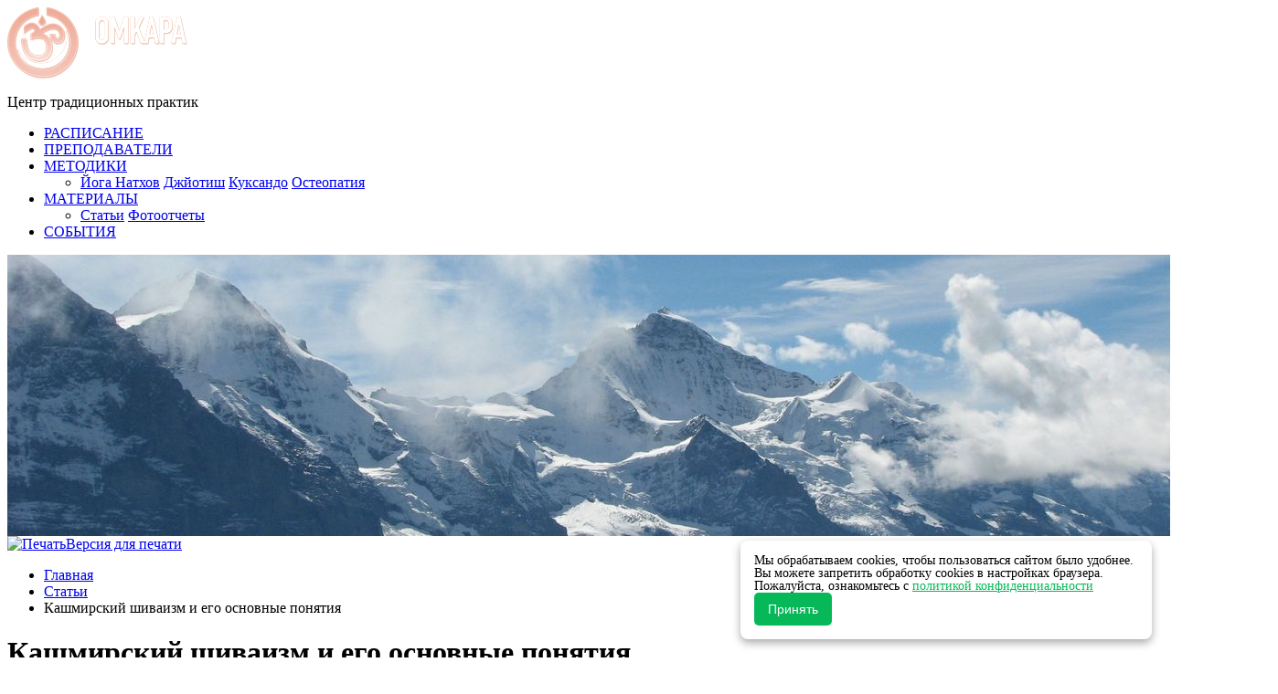

--- FILE ---
content_type: text/html; charset=UTF-8
request_url: https://www.om-center.ru/articles/kashmirskiy-shivaizm-i-ego-osnovnye-ponyatiya/
body_size: 10514
content:
<!DOCTYPE html PUBLIC "-//W3C//DTD XHTML 1.0 Transitional//EN" "http://www.w3.org/TR/xhtml1/DTD/xhtml1-transitional.dtd">
<html xmlns="http://www.w3.org/1999/xhtml" lang="ru">
<head>
<meta http-equiv="Content-Type" content="text/html; charset=UTF-8" />
<meta name="robots" content="index, follow" />
<link href="/bitrix/js/ui/design-tokens/dist/ui.design-tokens.min.css?175052481823463" type="text/css"  rel="stylesheet" />
<link href="/bitrix/cache/css/s1/omkara/page_5001adc04fe5332bc2392a3628d93f94/page_5001adc04fe5332bc2392a3628d93f94_v1.css?1751141142363" type="text/css"  rel="stylesheet" />
<link href="/bitrix/cache/css/s1/omkara/template_25b371524dc0baceab2b09f32c6ee319/template_25b371524dc0baceab2b09f32c6ee319_v1.css?175114114222008" type="text/css"  data-template-style="true" rel="stylesheet" />
<link href="/bitrix/panel/main/popup.min.css?175052482320774" type="text/css"  data-template-style="true"  rel="stylesheet" />
<script>if(!window.BX)window.BX={};if(!window.BX.message)window.BX.message=function(mess){if(typeof mess==='object'){for(let i in mess) {BX.message[i]=mess[i];} return true;}};</script>
<script>(window.BX||top.BX).message({"JS_CORE_LOADING":"Загрузка...","JS_CORE_NO_DATA":"- Нет данных -","JS_CORE_WINDOW_CLOSE":"Закрыть","JS_CORE_WINDOW_EXPAND":"Развернуть","JS_CORE_WINDOW_NARROW":"Свернуть в окно","JS_CORE_WINDOW_SAVE":"Сохранить","JS_CORE_WINDOW_CANCEL":"Отменить","JS_CORE_WINDOW_CONTINUE":"Продолжить","JS_CORE_H":"ч","JS_CORE_M":"м","JS_CORE_S":"с","JSADM_AI_HIDE_EXTRA":"Скрыть лишние","JSADM_AI_ALL_NOTIF":"Показать все","JSADM_AUTH_REQ":"Требуется авторизация!","JS_CORE_WINDOW_AUTH":"Войти","JS_CORE_IMAGE_FULL":"Полный размер"});</script>

<script src="/bitrix/js/main/core/core.min.js?1751140944230432"></script>

<script>BX.Runtime.registerExtension({"name":"main.core","namespace":"BX","loaded":true});</script>
<script>BX.setJSList(["\/bitrix\/js\/main\/core\/core_ajax.js","\/bitrix\/js\/main\/core\/core_promise.js","\/bitrix\/js\/main\/polyfill\/promise\/js\/promise.js","\/bitrix\/js\/main\/loadext\/loadext.js","\/bitrix\/js\/main\/loadext\/extension.js","\/bitrix\/js\/main\/polyfill\/promise\/js\/promise.js","\/bitrix\/js\/main\/polyfill\/find\/js\/find.js","\/bitrix\/js\/main\/polyfill\/includes\/js\/includes.js","\/bitrix\/js\/main\/polyfill\/matches\/js\/matches.js","\/bitrix\/js\/ui\/polyfill\/closest\/js\/closest.js","\/bitrix\/js\/main\/polyfill\/fill\/main.polyfill.fill.js","\/bitrix\/js\/main\/polyfill\/find\/js\/find.js","\/bitrix\/js\/main\/polyfill\/matches\/js\/matches.js","\/bitrix\/js\/main\/polyfill\/core\/dist\/polyfill.bundle.js","\/bitrix\/js\/main\/core\/core.js","\/bitrix\/js\/main\/polyfill\/intersectionobserver\/js\/intersectionobserver.js","\/bitrix\/js\/main\/lazyload\/dist\/lazyload.bundle.js","\/bitrix\/js\/main\/polyfill\/core\/dist\/polyfill.bundle.js","\/bitrix\/js\/main\/parambag\/dist\/parambag.bundle.js"]);
</script>
<script>BX.Runtime.registerExtension({"name":"ui.design-tokens","namespace":"window","loaded":true});</script>
<script>BX.Runtime.registerExtension({"name":"main.pageobject","namespace":"window","loaded":true});</script>
<script>(window.BX||top.BX).message({"JS_CORE_LOADING":"Загрузка...","JS_CORE_NO_DATA":"- Нет данных -","JS_CORE_WINDOW_CLOSE":"Закрыть","JS_CORE_WINDOW_EXPAND":"Развернуть","JS_CORE_WINDOW_NARROW":"Свернуть в окно","JS_CORE_WINDOW_SAVE":"Сохранить","JS_CORE_WINDOW_CANCEL":"Отменить","JS_CORE_WINDOW_CONTINUE":"Продолжить","JS_CORE_H":"ч","JS_CORE_M":"м","JS_CORE_S":"с","JSADM_AI_HIDE_EXTRA":"Скрыть лишние","JSADM_AI_ALL_NOTIF":"Показать все","JSADM_AUTH_REQ":"Требуется авторизация!","JS_CORE_WINDOW_AUTH":"Войти","JS_CORE_IMAGE_FULL":"Полный размер"});</script>
<script>BX.Runtime.registerExtension({"name":"window","namespace":"window","loaded":true});</script>
<script>(window.BX||top.BX).message({"LANGUAGE_ID":"ru","FORMAT_DATE":"DD.MM.YYYY","FORMAT_DATETIME":"DD.MM.YYYY HH:MI:SS","COOKIE_PREFIX":"BITRIX_SM","SERVER_TZ_OFFSET":"10800","UTF_MODE":"Y","SITE_ID":"s1","SITE_DIR":"\/","USER_ID":"","SERVER_TIME":1769771005,"USER_TZ_OFFSET":0,"USER_TZ_AUTO":"Y","bitrix_sessid":"1d9e56fa61d198aa22b08aeedd7bcec2"});</script>


<script  src="/bitrix/cache/js/s1/omkara/kernel_main/kernel_main_v1.js?1752660360149690"></script>
<script>BX.setJSList(["\/bitrix\/js\/main\/pageobject\/pageobject.js","\/bitrix\/js\/main\/core\/core_window.js","\/bitrix\/js\/main\/session.js","\/bitrix\/js\/main\/date\/main.date.js","\/bitrix\/js\/main\/core\/core_date.js","\/bitrix\/js\/main\/utils.js"]);</script>
<script>BX.setCSSList(["\/bitrix\/templates\/.default\/components\/bitrix\/news\/articles\/bitrix\/news.detail\/.default\/style.css","\/bitrix\/templates\/omkara\/components\/bitrix\/breadcrumb\/bread\/style.css","\/bitrix\/templates\/omkara\/styles.css","\/bitrix\/templates\/omkara\/template_styles.css"]);</script>
<link href="/bitrix/templates/omkara/components/bitrix/menu/top/style-desktop.css";  type="text/css" rel="stylesheet" />
<meta property="og:title" content="Кашмирский шиваизм и его основные понятия" />
<meta property="og:description" content="Кашмирский шиваизм&nbsp;&nbsp;- одна из духовных традиций Индии. Это не имеющее начала учение периодически терялось или искажалось, и тогда Господь Шива через одного из живущих на земле мудрецов снова передавал его людям. В начале 9 века нашей эры такое откровение получил мудрец Васугупта, живший близ города Шрингар." />
<script type="text/javascript" src="http://ajax.googleapis.com/ajax/libs/jquery/1.7.0/jquery.min.js?ver=1.7"></script>
<script language="javascript" type="text/javascript" src="http://nathas.org/bitrix/js/comment_tabs.js"></script>
<meta property="fb:app_id" content="280229552025620" />
<meta property="og:url" content="http://www.om-center.ru/articles/kashmirskiy-shivaizm-i-ego-osnovnye-ponyatiya/" />
<meta property="og:type" content="website" />
<meta property="og:image" content="http://www.om-center.ru/upload/iblock/362/362a4bec877f5988131049f9842ca219.png" />



<title>Кашмирский шиваизм и его основные понятия</title>

<meta http-equiv="Content-Security-Policy" content="img-src https:">
<!--<meta name="viewport" content="width=device-width, initial-scale=1.0">-->

<meta name="viewport" content="width=930">

<link rel="stylesheet" type="text/css" href="/bitrix/templates/omkara/media.css" />
<link rel="icon" href="/images/favicon/om-center_ru_01.svg" type="image/svg+xml">

<script type="text/javascript" src="/bitrix/templates/omkara/js/jquery-latest.js"></script>	
<script type="text/javascript" src="/bitrix/templates/omkara/js/carousel.js"></script> 
<script type="text/javascript" src="/bitrix/templates/omkara/js/jquery.bgswitcher.js"></script> 
<script type="text/javascript" src="/bitrix/templates/omkara/js/script.js"></script> 
<script type="text/javascript" src="/bitrix/templates/omkara/js/jquery.fancybox.pack.js"></script>
<link rel="stylesheet" type="text/css" href="/bitrix/templates/omkara/js/fancybox-misc/jquery.fancybox.css" />
<script type="text/javascript" src="http://cdnjs.cloudflare.com/ajax/libs/cufon/1.09i/cufon-yui.js"></script> 
<script src="http://vk.com/js/api/openapi.js" type="text/javascript"></script>
<script type="text/javascript" src="/bitrix/templates/omkara/js/Nautilus-Pompilius.js"></script> 
<script type="text/javascript">
	Cufon.replace('.center-trad p', { fontFamily: 'Nautilus Pompilius', fontSize: '60px'});
	Cufon.replace('div.center-trad-2', { fontFamily: 'Nautilus Pompilius', fontSize: '60px', textShadow: '#000 1px 1px' });
	$(document).ready(function(){$("a.fancybox").fancybox({'transitionIn':'none','transitionOut':'none','titlePosition':'over'});});
</script>
</head>	

<body>
 
<script>
  (function(i,s,o,g,r,a,m){i['GoogleAnalyticsObject']=r;i[r]=i[r]||function(){
  (i[r].q=i[r].q||[]).push(arguments)},i[r].l=1*new Date();a=s.createElement(o),
  m=s.getElementsByTagName(o)[0];a.async=1;a.src=g;m.parentNode.insertBefore(a,m)
  })(window,document,'script','//www.google-analytics.com/analytics.js','ga');

  ga('create', 'UA-54312470-1', 'auto');
  ga('send', 'pageview');

</script><!-- Yandex.Metrika counter -->
<script type="text/javascript">
(function (d, w, c) {
    (w[c] = w[c] || []).push(function() {
        try {
            w.yaCounter26022447 = new Ya.Metrika({id:26022447,
                    webvisor:true,
                    clickmap:true,
                    trackLinks:true,
                    accurateTrackBounce:true});
        } catch(e) { }
    });

    var n = d.getElementsByTagName("script")[0],
        s = d.createElement("script"),
        f = function () { n.parentNode.insertBefore(s, n); };
    s.type = "text/javascript";
    s.async = true;
    s.src = (d.location.protocol == "https:" ? "https:" : "http:") + "//mc.yandex.ru/metrika/watch.js";

    if (w.opera == "[object Opera]") {
        d.addEventListener("DOMContentLoaded", f, false);
    } else { f(); }
})(document, window, "yandex_metrika_callbacks");
</script>
<noscript><div><img src="//mc.yandex.ru/watch/26022447" style="position:absolute; left:-9999px;" alt="" /></div></noscript>
<!-- /Yandex.Metrika counter --><div id="fb-root"></div>
<script>
  window.fbAsyncInit = function() {
    FB.init({
      appId      : '1603918753260102',
      xfbml      : true,
      version    : 'v2.6'
    });
  };

  (function(d, s, id){
     var js, fjs = d.getElementsByTagName(s)[0];
     if (d.getElementById(id)) {return;}
     js = d.createElement(s); js.id = id;
     js.src = "//connect.facebook.net/en_US/sdk.js";
     fjs.parentNode.insertBefore(js, fjs);
   }(document, 'script', 'facebook-jssdk'));
</script>
<div class="body-wrapper">
	<div id="header">
		<div class="wrapper">
			<div class="logo-wrapper">
<a href="/"><img src="/images/logo.png" class="logo"></a>
<div class="logo_text">			
	<p class="text">Центр традиционных практик</p>
</div>
</div>	
			<div class="main">
<ul class="topmenu">

	
	
		
							<li><a href="/classes/lessons/" class="root-item"><span>РАСПИСАНИЕ</span></a></li>
			
		
	
		
	
		
							<li><a href="/classes/people/" class="root-item"><span>ПРЕПОДАВАТЕЛИ</span></a></li>
			
		
	
		
	
					<li><a href="/methodics/" class="root-item"><span>МЕТОДИКИ</span></a>
				<ul><li>
		
	
		
	
		
							<a href="/methodics/yoga-nathov/">Йога Натхов</a>
			
		
	
		
	
		
							<a href="/methodics/dzhyotish/">Джйотиш</a>
			
		
	
		
	
		
							<a href="/methodics/kuk-san-do/">Куксандо</a>
			
		
	
		
	
		
							<a href="/methodics/osteo/">Остеопатия</a>
			
		
	
				</ul></li>	
	
					<li><a href="/materials/" class="root-item"><span>МАТЕРИАЛЫ</span></a>
				<ul><li>
		
	
		
	
		
							<a href="/articles/">Статьи</a>
			
		
	
		
	
		
							<a href="/photos/">Фотоотчеты</a>
			
		
	
				</ul></li>	
	
		
							<li><a href="/events/" class="root-item"><span>СОБЫТИЯ</span></a></li>
			
		
	
	

</ul>
			</div>		</div>
	</div>
	<div class="general">
							<div class="foto-2" id="bx_3218110189_151">
					<img src="/upload/iblock/3dc/3dcf325f822bd2d65a157d961e792496.jpg" class="toppic" />	
				<div class="center-trad-2"></div>	</div>	
					<div class="wrapper mrg">
				<div class="text_bottom_left">
							<a id="print-link" href="/articles/kashmirskiy-shivaizm-i-ego-osnovnye-ponyatiya/?print=y" title="Печать" rel="nofollow" class="for-print"><img src="/bitrix/templates/omkara/images/printButton.png" alt="Печать"><span>Версия для печати</span></a>
				<div class="bx_breadcrumbs"><ul><li><a href="/" title="Главная">Главная</a></li><li><a href="/articles/" title="Статьи">Статьи</a></li><li><span>Кашмирский шиваизм и его основные понятия</span></li></ul></div>	
					<h1>Кашмирский шиваизм и его основные понятия</h1>
			<div class="news-detail">
				<span class="news-date-time">21.05.2020</span>
						<p>
	 Кашмирский шиваизм (КШ) – это одна из духовных традиций Индии, которая сформировалась из недвойственного тантрического учения. Это не имеющее начала учение периодически терялось или искажалось, и тогда Господь Шива через одного из живущих на земле мудрецов снова передавал его людям. В начале 9 века нашей эры такое откровение получил мудрец Васугупта, живший близ города Шрингар. Он записал основные положения учения в форме «Шива-сутр» и комментария к ним под названием «Спанда-карика».
</p>
<p>
	 Как традиция это учение существовало в первую очередь на территории Кашмирской долины. Оно никогда не было очень распространённым, потому что воззрение абсолютной недвойственности сложно понять людям эпохи Кали-юги. С другой стороны, на уровне философии кашмирский шиваизм приобрёл популярность. Во многих книгах на хинди, где речь идёт о тантрических практиках, часто можно встретить мнение таких Гуру, как: Абхинавагупта, Сомананда, Кшемараджа и других. Западному миру с его развитой ментальностью, КШ тоже пришёлся по душе благодаря рациональному подходу к описанию Высшей Реальности.
</p>
<p>
 <img alt="кашмирский_шиваизм" src="/upload/medialibrary/558/55823481e2d4303fca0002dd9d7cd9b3.png" title="кашмирский_шиваизм" width="560" height="374"><br>
</p>
<p>
	 В основе учения кашмирского шиваизма лежит представление о том, что источником мироздания является Высшее Божество (Парамешвара), которое также есть абсолютное Сознание (Парасамвит). Эта Высшая Реальность, которую человек воспринимает как «Я есть», представляет собой единство двух вечных принципов – Шивы и Шакти. В КШ эти принципы описываются как Пракаша и Вимарша, где Пракаша – это спокойное и ясное свечение Сознания, а Вимарша – его динамический аспект, в котором потенциально присутствует побуждение к познанию Себя. В отличие от адвайта-веданты Шанкары, в которой мир рассматривается как иллюзия, КШ считает феноменальный мир внешним выражением сознания Шивы, а дуальность существует лишь в нашем восприятии этого мира.
</p>
<p>
	 КШ также известен своей сложной концепцией эволюции мироздания, которая берёт своё начало от Шивы и Шакти, творческий союз которых порождает ещё 34 таттвы, или формы бытия. Вся Вселенная, согласно КШ, – это постепенное «самораскрытие» Абсолюта, который, порождая из себя весь мир, одновременно с этим накладывает на себя ограничения. Из Шивы и Шакти появляются сначала «чистые» таттвы, такие как: Садашива, Ишвара и Шуддха-видья. Затем в действие вступает омрачающая сила Майи с её пятью принципами (канчуками), с которых начинается творение «нечистых» таттв. Каждая из канчук представляет собой ограничение божественного совершенства и его подмену ограниченным действием, ограниченным знанием, стремлением к осуществлению отдельных желаний, временем, пространством, причинностью и формой. Единство опыта расщепляется при этом на «я» и «не-я». После проявления последней, 36-й таттвы (первостихия Земли), формируется космос, заселяемый различными существами.
</p>
<p>
	 Творение мира также описывается как постепенное разворачивание Шакти в форме Богини Речи (Вач, или Вак). На самом глубинном уровне (Паравак) Речь тождественна Шиве и взаимодействие этих двух начал (света и звука) создаёт ту основу, из которой манифестируется весь сотворённый мир. На уровне алфавита первая буква – «а» символизирует Шиву, последняя – «ха» обозначает собой Шакти. При добавлении к ним анусвары (графическая точка, или бинду) мы получаем слово «ахам», то есть «я». Это основа сознания, присутствующая в каждом познающем субъекте. Матрика в форме 50 букв санскритского алфавита, на которые распадается Богиня Речи, глубоко сакральна, она располагается в чакрах тонкого тела, а вся Речь – это проявление союза Шивы и Шакти в форме звуковой вибрации. Индивидуальное сознание может посредством мантры постичь эту неуловимую Шакти, которая является душой всех мантр.
</p>
<p>
	 Формирование учения КШ происходило в несколько этапов, которые соотносятся с двумя направлениями – спандой и пратьябхиджней. Понятие «спанда» было введено Васугуптой и обозначает вибрацию (пульсацию) сознания во всех субъектах и объектах восприятия благодаря внутреннему динамическому принципу взаимодействия двух образов Единого – Пракаши (света Сознания) и Вимарши (Силы самосознания, отражения) – или Шивы и Шакти.
</p>
<p>
 <img alt="кашмирский шиваизм" src="/upload/medialibrary/6e4/6e44b000f40626469a9beaf3e2c19392.png" title="кашмирский шиваизм" width="363" height="450"><br>
</p>
<p>
	 Школа пратьябхиджня сформировалась к началу 10 века и связывается в первую очередь с именем Утпаладевы, которому принадлежит текст «Ишвара-пратьябхиджня-карики». Сам термин «пратьябхиджня» обозначает распознавание, то есть Шива должен быть «узнан» как внутренняя сущность в сердце человека. Подобное распознавание происходит не посредством постепенного размышления, но вполне непосредственно, во внезапном «проблеске» (пратибхе) мистического озарения. Садхака должен вдруг «узнать», увидеть самого себя тождественным Высшему Господу.
</p>
<p>
	 В конце хотелось бы коротко остановиться на методах (упаях), которые базируются на философии этой школы и подробно описаны в произведении Кшемараджи «Шива-сутра-вимаршани». Высший метод, который называется шамбхавопая, основан на постижении всего мира как проявления сознания Шивы. Такое постижение происходит по воле Гуру и не может быть описано словами, из-за чего в своей высшей форме он носит название анупая («не-метод»). Шактопая основывается на постижении Шакти как внутренней сущности всех мантр и мудр. Название метода анавопая происходит от слова «ану», которое обозначает индивидуальное сознание, он связан с дхьяной (созерцанием), цель которой – перенаправить сознание с внешних объектов на внутренние, чтобы познать себя как Атман.
</p>
<p>
	 Как и в шиваизме в целом, в КШ велика роль Гуру, без участия которого почти невозможно нисхождение божественной милости (шактипата) на ученика, а значит, и освобождение.
</p>		<br />
			<p>Автор:&nbsp;
					<a href="/people/uchastniki/khydik%20nadezda/">Хридаянатх (Худик Надежда)</a>				</p>
		<br />
		<div style="clear:both"></div>

			<div class="news-detail-share">
			<noindex>
						</noindex>
		</div>
		</div>
<br /><p><a href="/articles/">Возврат к списку</a></p>				</div> 							<div class="text_bottom_right">
					 <style>
td {
padding-right:10px;
}</style> 					<h3 class="text_head">ЗАНЯТИЯ</h3>
		<div class="methodology">    
		
		
				<div class="item">
                            <a href="/classes/lessons/">РАСПИСАНИЕ</a>
                    </div>
		
		
				<div class="item">
                            <a href="/classes/people/">ПРЕПОДАВАТЕЛИ</a>
                    </div>
		
		
							</div> 				<h3 class="text_head">МЕТОДИКИ</h3>
		<div class="methodology">    
		
		
				<div class="item">
                            <a href="/methodics/yoga-nathov/">ЙОГА НАТХОВ</a>
                    </div>
		
		
				<div class="item">
                            <a href="/methodics/dzhyotish/">ДЖЙОТИШ</a>
                    </div>
		
		
				<div class="item">
                            <a href="/methodics/kuk-san-do/">КУКСАНДО</a>
                    </div>
		
		
				<div class="item">
                            <a href="/methodics/osteo/">ОСТЕОПАТИЯ</a>
                    </div>
		
		
	
	</div> 
<h3 class="text_head">СОБЫТИЯ</h3>
 		<div class="article" id="bx_651765591_1331">
											<a href="/events/online-zanyatiya-s-shambkhavinatkh/">Онлайн-занятия с Шамбхавинатх</a>
																</div>
		<div class="article" id="bx_651765591_1212">
									<a href="/events/otkrytoe-onlayn-zanyatie-po-yoge-natkhov-s-nityanatkh/"><img
						class="preview_picture"
						border="0"
						src="/upload/iblock/cde/cdeb3a199d070e946098de7606896a6f.jpg"
						width="60"
						height="40"
						alt="Открытое онлайн-занятие по йоге Натхов с Нитьянатх"
						title="Открытое онлайн-занятие по йоге Натхов с Нитьянатх"
						style="float:left;margin:4px 7px 0 0"
						/></a>
														<a href="/events/otkrytoe-onlayn-zanyatie-po-yoge-natkhov-s-nityanatkh/">Открытое онлайн-занятие по йоге Натхов с Нитьянатх</a>
														<div style="clear:both"></div>
							</div>
		<div class="article" id="bx_651765591_1209">
									<a href="/events/utrennie-onlayn-zanyatiya-s-yogi-lakshminath/"><img
						class="preview_picture"
						border="0"
						src="/upload/iblock/b7c/b7c154fc4bc01dd7d9ec6865940ba0ea.jpg"
						width="60"
						height="40"
						alt="С 29 августа. Утренние онлайн-занятия с Йоги Лакшминатх"
						title="С 29 августа. Утренние онлайн-занятия с Йоги Лакшминатх"
						style="float:left;margin:4px 7px 0 0"
						/></a>
														<a href="/events/utrennie-onlayn-zanyatiya-s-yogi-lakshminath/">С 29 августа. Утренние онлайн-занятия с Йоги Лакшминатх</a>
														<div style="clear:both"></div>
							</div>
<div class="article_all">
 <a class="click_bottom" href="/events/">ВСЕ СОБЫТИЯ</a>
</div>
<h3 class="text_head">ОБЛАКО ТЕГОВ</h3>
<div class="tags">
	 <noindex>
	<div class="search-tags-cloud"  style='width:100%;'><a href="/search/index.php?tags=%D0%B0%D1%81%D0%B0%D0%BD%D1%8B" style="font-size: 20px; color: #D97458;" rel="nofollow">асаны</a> <a href="/search/index.php?tags=%D0%B0%D1%8E%D1%80%D0%B2%D0%B5%D0%B4%D0%B0" style="font-size: 13px; color: #C6ADA6;" rel="nofollow">аюрведа</a> <a href="/search/index.php?tags=%D0%B2%D0%B0%D1%81%D1%82%D1%83" style="font-size: 11px; color: #CC9A8C;" rel="nofollow">васту</a> <a href="/search/index.php?tags=%D0%92%D0%B5%D0%B4%D1%8B" style="font-size: 12px; color: #C8A89F;" rel="nofollow">Веды</a> <a href="/search/index.php?tags=%D0%B2%D0%B8%D0%B4%D0%B5%D0%BE" style="font-size: 17px; color: #C1BBB9;" rel="nofollow">видео</a> <a href="/search/index.php?tags=%D0%B4%D0%B6%D0%B9%D0%BE%D1%82%D0%B8%D1%88" style="font-size: 21px; color: #D38772;" rel="nofollow">джйотиш</a> <a href="/search/index.php?tags=%D0%B6%D0%B8%D0%B7%D0%BD%D1%8C" style="font-size: 22px; color: #D67D65;" rel="nofollow">жизнь</a> <a href="/search/index.php?tags=%D0%B7%D0%B0%D0%BD%D1%8F%D1%82%D0%B8%D1%8F" style="font-size: 18px; color: #CB9E92;" rel="nofollow">занятия</a> <a href="/search/index.php?tags=%D0%98%D0%BD%D0%B4%D0%B8%D1%8F" style="font-size: 26px; color: #DC6A4B;" rel="nofollow">Индия</a> <a href="/search/index.php?tags=%D0%B9%D0%BE%D0%B3%D0%B0" style="font-size: 30px; color: #D4826B;" rel="nofollow">йога</a> <a href="/search/index.php?tags=%D0%BA%D1%83%D0%BA%D1%81%D0%B0%D0%BD%D0%B4%D0%BE" style="font-size: 14px; color: #C3B6B3;" rel="nofollow">куксандо</a> <a href="/search/index.php?tags=%D0%BB%D0%B5%D0%B3%D0%B5%D0%BD%D0%B4%D1%8B" style="font-size: 14px; color: #CE9585;" rel="nofollow">легенды</a> <a href="/search/index.php?tags=%D0%BC%D0%B5%D0%B4%D0%B8%D1%82%D0%B0%D1%86%D0%B8%D1%8F" style="font-size: 18px; color: #D8785E;" rel="nofollow">медитация</a> <a href="/search/index.php?tags=%D0%BD%D0%B0%D0%B2%D0%B0%D0%BD%D0%B0%D1%82%D1%85%D0%B8" style="font-size: 11px; color: #D0907F;" rel="nofollow">наванатхи</a> <a href="/search/index.php?tags=%D0%9D%D0%B5%D0%BF%D0%B0%D0%BB" style="font-size: 12px; color: #D18B78;" rel="nofollow">Непал</a> <a href="/search/index.php?tags=%D0%BF%D1%80%D0%B0%D0%BD%D0%B0%D1%8F%D0%BC%D0%B0" style="font-size: 17px; color: #DE6544;" rel="nofollow">пранаяма</a> <a href="/search/index.php?tags=%D0%BF%D1%83%D1%82%D0%B5%D1%88%D0%B5%D1%81%D1%82%D0%B2%D0%B8%D1%8F" style="font-size: 16px; color: #C0C0C0;" rel="nofollow">путешествия</a> <a href="/search/index.php?tags=%D1%81%D0%B0%D0%BD%D1%81%D0%BA%D1%80%D0%B8%D1%82" style="font-size: 18px; color: #DB6F51;" rel="nofollow">санскрит</a> <a href="/search/index.php?tags=%D1%82%D0%B5%D0%BB%D0%BE" style="font-size: 17px; color: #C9A399;" rel="nofollow">тело</a> <a href="/search/index.php?tags=%D0%A8%D1%80%D0%B8-%D0%9B%D0%B0%D0%BD%D0%BA%D0%B0" style="font-size: 10px; color: #C4B1AC;" rel="nofollow">Шри-Ланка</a> </div>
</noindex>
</div>
<h3 class="text_head">НОВЫЕ СТАТЬИ</h3>
 		<div class="article" id="bx_1373509569_1311">
											<a href="/articles/pranayama-uvelicenie-zhiznennoy-energii/">Пранаяма. Увеличение жизненной энергии</a>
																</div>
		<div class="article" id="bx_1373509569_1310">
											<a href="/articles/orugie-durgi/">Оружие Дурги. О символизме атрибутов Богини</a>
																</div>
		<div class="article" id="bx_1373509569_1303">
											<a href="/articles/filosofiya-tretego-padezha-v-sanskrite/">Философия третьего падежа в санскрите</a>
																</div>
<div class="article_all">
 <a class="click_bottom" href="/articles/">ВСЕ СТАТЬИ</a>
</div>
<h3 class="text_head">ОМКАРА <br>
 В СОЦСЕТЯХ</h3>
<table cellpadding="1" cellspacing="1">
<tbody>
<tr>
	<td>
<!-- <a href="http://www.facebook.com/OmkaraProject/" target="_blank"><img width="40" alt="facebook" src="/upload/medialibrary/2aa/2aa3f2dcd01c661e108c52916ebe0067.png" height="40" title="Yoga-project Омкара в Facebook" border="0"></a>-->
	</td>
	<td rowspan="1">
 <a href="http://vk.com/omkaraproject" target="_blank"><img width="40" alt="vk" src="/upload/medialibrary/92b/92b125c958fcc7f16847283310bbb17a.png" height="40" title="Omkara Project (Йога. Саморазвитие) во Вконтакте" border="0"></a>
	</td>
	<td rowspan="1">
<!-- <a href="http://www.instagram.com/omkara_project/" target="_blank"><img width="40" alt="instagram" src="/upload/medialibrary/548/548556cd19f4729a545d8537f826abd3.png" height="40" title="Omkara Project в Instagram" border="0"></a>-->
	</td>
</tr>
</tbody>
</table>
				</div>
					</div> 		<div class="social">
		


	</div>
</div> 
<div id="footer">
	<div class="footer_top">
		<div class="wrapper">
			<div class="col_1 col">
				
<br />
			</div>
			<div class="col_2 col">
				<img src="/images/post.png">
<p>
 <a href="/classes/lessons/">Расписание (офлайн и онлайн занятия)</a>
</p>			</div>
			<div class="col_3 col">
				<img src="/images/post_2.png">&nbsp;<a href="mailto:yoganathov@gmail.com">yoganathov@gmail.com</a>			</div>
		</div>
	</div>
	<div class="footer_bottom">
		<img class="logo" src="/images/footer_logo.png" />		<div class="content">
		<p>
	 Проект Омкара - информационный ресурс, созданный людьми, чья жизнь неразрывно связана с традиционными практиками.
</p>
<p>
	<br>
</p>
<p>
	 Любое использование материалов этого сайта возможно&nbsp;при условии обязательной ссылки на него.
</p>
<p>
	<br>
</p>
<p>
 <a href="/docs/privacy_policy.php" target="_blank" style="color: #ffffff;">Политика конфиденциальности.</a>
</p></div>
		<div class="links">
<ul>

			<li><a href="/about/">О нас</a></li>
		
			<li><a href="/classes/lessons/">Занятия</a></li>
		
			<li><a href="/methodics/">Методики</a></li>
		
			<li><a href="/articles/" class="selected">Статьи</a></li>
		
			<li><a href="/events/">События</a></li>
		
			<li><a href="/contacts/">Контакты</a></li>
		
			<li><a href="/people/">Все участники</a></li>
		

</ul>
</div>	</div>

</div>
<script type="text/javascript"> Cufon.now(); </script>
<script>
    window.qformCookieSettings = {
        privacyLink: 'https://om-center.ru/docs/privacy_policy.php', // Policy URL
    };
</script>
<script src="https://cdn.qform.io/cookie/cookie-banner.js" async></script>
</div>
</body>
</html>	
